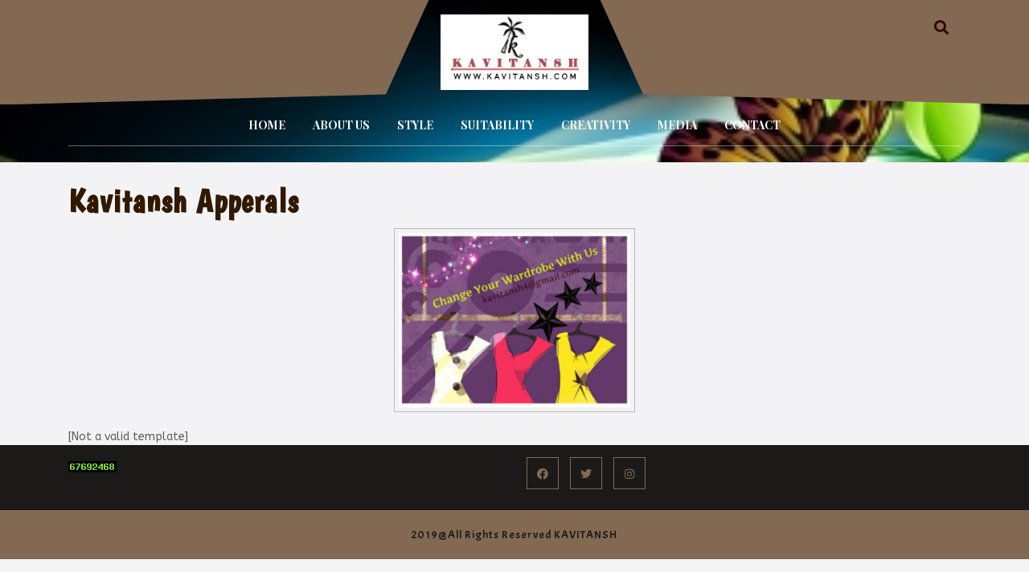

--- FILE ---
content_type: text/html; charset=UTF-8
request_url: http://www.kavitansh.com/kavitansh-apperals/
body_size: 7369
content:
<!DOCTYPE html>

<html lang="en-GB">

	<head>
	  	<meta charset="UTF-8">
	  	<meta name="viewport" content="width=device-width">
	  	<title>Kavitansh Apperals</title>
<link rel='dns-prefetch' href='//fonts.googleapis.com' />
<link rel='dns-prefetch' href='//s.w.org' />
<link rel="alternate" type="application/rss+xml" title=" &raquo; Feed" href="http://www.kavitansh.com/feed/" />
<link rel="alternate" type="application/rss+xml" title=" &raquo; Comments Feed" href="http://www.kavitansh.com/comments/feed/" />
		<script type="text/javascript">
			window._wpemojiSettings = {"baseUrl":"https:\/\/s.w.org\/images\/core\/emoji\/13.0.1\/72x72\/","ext":".png","svgUrl":"https:\/\/s.w.org\/images\/core\/emoji\/13.0.1\/svg\/","svgExt":".svg","source":{"concatemoji":"http:\/\/www.kavitansh.com\/wp-includes\/js\/wp-emoji-release.min.js?ver=5.6.16"}};
			!function(e,a,t){var n,r,o,i=a.createElement("canvas"),p=i.getContext&&i.getContext("2d");function s(e,t){var a=String.fromCharCode;p.clearRect(0,0,i.width,i.height),p.fillText(a.apply(this,e),0,0);e=i.toDataURL();return p.clearRect(0,0,i.width,i.height),p.fillText(a.apply(this,t),0,0),e===i.toDataURL()}function c(e){var t=a.createElement("script");t.src=e,t.defer=t.type="text/javascript",a.getElementsByTagName("head")[0].appendChild(t)}for(o=Array("flag","emoji"),t.supports={everything:!0,everythingExceptFlag:!0},r=0;r<o.length;r++)t.supports[o[r]]=function(e){if(!p||!p.fillText)return!1;switch(p.textBaseline="top",p.font="600 32px Arial",e){case"flag":return s([127987,65039,8205,9895,65039],[127987,65039,8203,9895,65039])?!1:!s([55356,56826,55356,56819],[55356,56826,8203,55356,56819])&&!s([55356,57332,56128,56423,56128,56418,56128,56421,56128,56430,56128,56423,56128,56447],[55356,57332,8203,56128,56423,8203,56128,56418,8203,56128,56421,8203,56128,56430,8203,56128,56423,8203,56128,56447]);case"emoji":return!s([55357,56424,8205,55356,57212],[55357,56424,8203,55356,57212])}return!1}(o[r]),t.supports.everything=t.supports.everything&&t.supports[o[r]],"flag"!==o[r]&&(t.supports.everythingExceptFlag=t.supports.everythingExceptFlag&&t.supports[o[r]]);t.supports.everythingExceptFlag=t.supports.everythingExceptFlag&&!t.supports.flag,t.DOMReady=!1,t.readyCallback=function(){t.DOMReady=!0},t.supports.everything||(n=function(){t.readyCallback()},a.addEventListener?(a.addEventListener("DOMContentLoaded",n,!1),e.addEventListener("load",n,!1)):(e.attachEvent("onload",n),a.attachEvent("onreadystatechange",function(){"complete"===a.readyState&&t.readyCallback()})),(n=t.source||{}).concatemoji?c(n.concatemoji):n.wpemoji&&n.twemoji&&(c(n.twemoji),c(n.wpemoji)))}(window,document,window._wpemojiSettings);
		</script>
		<style type="text/css">
img.wp-smiley,
img.emoji {
	display: inline !important;
	border: none !important;
	box-shadow: none !important;
	height: 1em !important;
	width: 1em !important;
	margin: 0 .07em !important;
	vertical-align: -0.1em !important;
	background: none !important;
	padding: 0 !important;
}
</style>
	<link rel='stylesheet' id='wp-block-library-css'  href='http://www.kavitansh.com/wp-includes/css/dist/block-library/style.min.css?ver=5.6.16' type='text/css' media='all' />
<link rel='stylesheet' id='wp-block-library-theme-css'  href='http://www.kavitansh.com/wp-includes/css/dist/block-library/theme.min.css?ver=5.6.16' type='text/css' media='all' />
<link rel='stylesheet' id='ngg_trigger_buttons-css'  href='http://www.kavitansh.com/wp-content/plugins/nextgen-gallery/static/GalleryDisplay/trigger_buttons.css?ver=3.57' type='text/css' media='all' />
<link rel='stylesheet' id='simplelightbox-0-css'  href='http://www.kavitansh.com/wp-content/plugins/nextgen-gallery/static/Lightbox/simplelightbox/simple-lightbox.css?ver=3.57' type='text/css' media='all' />
<link rel='stylesheet' id='fontawesome_v4_shim_style-css'  href='http://www.kavitansh.com/wp-content/plugins/nextgen-gallery/static/FontAwesome/css/v4-shims.min.css?ver=5.6.16' type='text/css' media='all' />
<link rel='stylesheet' id='fontawesome-css'  href='http://www.kavitansh.com/wp-content/plugins/nextgen-gallery/static/FontAwesome/css/all.min.css?ver=5.6.16' type='text/css' media='all' />
<link rel='stylesheet' id='nextgen_pagination_style-css'  href='http://www.kavitansh.com/wp-content/plugins/nextgen-gallery/static/GalleryDisplay/pagination_style.css?ver=3.57' type='text/css' media='all' />
<link rel='stylesheet' id='nextgen_basic_thumbnails_style-css'  href='http://www.kavitansh.com/wp-content/plugins/nextgen-gallery/static/Thumbnails/nextgen_basic_thumbnails.css?ver=3.57' type='text/css' media='all' />
<link rel='stylesheet' id='fashion-designer-font-css'  href='//fonts.googleapis.com/css?family=ZCOOL+XiaoWei%7CABeeZee%3A400%2C400i%7CPoppins%3A100%2C100i%2C200%2C200i%2C300%2C300i%2C400%2C400i%2C500%2C500i%2C600%2C600i%2C700%2C700i%2C800%2C800i%2C900%2C900i%7CHeebo%3A100%2C300%2C400%2C500%2C700%2C800%2C900%7CSaira%3A100%2C200%2C300%2C400%2C500%2C600%2C700%2C800%2C900%7CKrub%3A200%2C200i%2C300%2C300i%2C400%2C400i%2C500%2C500i%2C600%2C600i%2C700%2C700i%7CPT+Sans%3A300%2C400%2C600%2C700%2C800%2C900%7CRoboto%3A100%2C100i%2C300%2C300i%2C400%2C400i%2C500%2C500i%2C700%2C700i%2C900%2C900i%7CRoboto+Condensed%3A400%2C700%7COpen+Sans%3A300%2C300i%2C400%2C400i%2C600%2C600i%2C700%2C700i%2C800%2C800i%7CFira+Sans%3A100%2C100i%2C200%2C200i%2C300%2C300i%2C400%2C400i%2C500%2C500i%2C600%2C600i%2C700%2C700i%2C800%2C800i%2C900%2C900i%7COverpass%7CStaatliches%7CMontserrat%3A100%2C100i%2C200%2C200i%2C300%2C300i%2C400%2C400i%2C500%2C500i%2C600%2C600i%2C700%2C700i%2C800%2C800i%2C900%2C900i%7CPlayball%3A300%2C400%2C600%2C700%2C800%2C900%7CAlegreya%3A300%2C400%2C600%2C700%2C800%2C900%7CJulius+Sans+One%7CArsenal%7CSlabo%7CLato%7COverpass+Mono%7CSource+Sans+Pro%7CRaleway%7CMerriweather%7CDroid+Sans%7CRubik%7CLora%7CUbuntu%7CCabin%7CArimo%7CPlayfair+Display%3A400%2C400i%2C700%2C700i%2C900%2C900i%7CQuicksand%7CPadauk%7CMuli%7CInconsolata%7CBitter%7CPacifico%7CIndie+Flower%7CVT323%7CDosis%7CFrank+Ruhl+Libre%7CFjalla+One%7COxygen%3A300%2C400%2C700%7CArvo%7CNoto+Serif%7CLobster%7CCrimson+Text%7CYanone+Kaffeesatz%7CAnton%7CLibre+Baskerville%7CBree+Serif%7CGloria+Hallelujah%7CJosefin+Sans%7CAbril+Fatface%7CVarela+Round%7CVampiro+One%7CShadows+Into+Light%7CCuprum%7CRokkitt%7CVollkorn%3A400%2C400i%2C600%2C600i%2C700%2C700i%2C900%2C900i%7CFrancois+One%7COrbitron%7CPatua+One%7CAcme%7CSatisfy%7CJosefin+Slab%7CQuattrocento+Sans%7CArchitects+Daughter%7CRusso+One%7CMonda%7CRighteous%7CLobster+Two%7CHammersmith+One%7CCourgette%7CPermanent+Marker%7CCherry+Swash%7CCormorant+Garamond%7CPoiret+One%7CBenchNine%7CEconomica%7CHandlee%7CCardo%7CAlfa+Slab+One%7CAveria+Serif+Libre%7CCookie%7CChewy%7CGreat+Vibes%7CComing+Soon%7CPhilosopher%7CDays+One%7CKanit%7CShrikhand%7CTangerine%7CIM+Fell+English+SC%7CBoogaloo%7CBangers%7CFredoka+One%7CBad+Script%7CVolkhov%7CShadows+Into+Light+Two%7CMarck+Script%7CSacramento%7CUnica+One&#038;ver=5.6.16' type='text/css' media='all' />
<link rel='stylesheet' id='fashion-designer-block-style-css'  href='http://www.kavitansh.com/wp-content/themes/fashion-designer/assets/css/blocks.css?ver=5.6.16' type='text/css' media='all' />
<link rel='stylesheet' id='fashion-designer-block-patterns-style-frontend-css'  href='http://www.kavitansh.com/wp-content/themes/fashion-designer/inc/block-patterns/css/block-frontend.css?ver=5.6.16' type='text/css' media='all' />
<link rel='stylesheet' id='bootstrap-style-css'  href='http://www.kavitansh.com/wp-content/themes/fashion-designer/assets/css/bootstrap.css?ver=5.6.16' type='text/css' media='all' />
<link rel='stylesheet' id='fashion-designer-basic-style-css'  href='http://www.kavitansh.com/wp-content/themes/fashion-designer/style.css?ver=5.6.16' type='text/css' media='all' />
<style id='fashion-designer-basic-style-inline-css' type='text/css'>
.left-bg, .right-bg, #slider .more-btn a:hover, #slider .carousel-control-prev-icon:hover, #slider .carousel-control-next-icon:hover, #footer .tagcloud a:hover, #sidebar .custom-social-icons i, #sidebar .custom-social-icons i:hover, .scrollup, #footer-2, input[type="submit"], .more-btn a, #sidebar h3, .pagination .current, .pagination a:hover, #sidebar .tagcloud a:hover, #comments input[type="submit"], nav.woocommerce-MyAccount-navigation ul li, .woocommerce #respond input#submit, .woocommerce a.button, .woocommerce button.button, .woocommerce input.button, .woocommerce #respond input#submit.alt, .woocommerce a.button.alt, .woocommerce button.button.alt, .woocommerce input.button.alt, .scrollup i, .toggle-nav i, #comments a.comment-reply-link, #sidebar .widget_price_filter .ui-slider .ui-slider-range, #sidebar .widget_price_filter .ui-slider .ui-slider-handle, #sidebar .woocommerce-product-search button, #footer .widget_price_filter .ui-slider .ui-slider-range, #footer .widget_price_filter .ui-slider .ui-slider-handle, #footer .woocommerce-product-search button, #footer a.custom_read_more, #sidebar a.custom_read_more, #footer .custom-social-icons i:hover, .nav-previous a:hover, .nav-next a:hover, .woocommerce nav.woocommerce-pagination ul li a:hover, .woocommerce nav.woocommerce-pagination ul li span.current, .wp-block-button__link{background-color: #836952;}#footer li a:hover, .post-main-box:hover h3, .post-navigation a:hover .post-title, .post-navigation a:focus .post-title, .entry-content a, .post-main-box:hover h3 a, .main-navigation a:hover, .main-navigation ul.sub-menu a:hover, .entry-content a, .sidebar .textwidget p a, .textwidget p a, #comments p a, .slider .inner_carousel p a, #footer .textwidget p a, .post-main-box:hover h2 a, #footer .custom-social-icons i{color: #836952;}#slider .more-btn a:hover, #slider .carousel-control-prev-icon:hover, #slider .carousel-control-next-icon:hover, #footer .tagcloud a:hover, #sidebar .tagcloud a:hover, #footer .custom-social-icons i, #footer .custom-social-icons i:hover{border-color: #836952;}.main-navigation ul ul{border-top-color: #836952;}.main-navigation ul ul, .header-fixed{border-bottom-color: #836952;}a, .icon-ctr i, .info-ctr i, .info-ctr p, .search-box i, #slider .carousel-control-prev-icon:hover, #slider .carousel-control-next-icon:hover, #sidebar ul li a:hover, #footer .woocommerce-product-search button, #sidebar .woocommerce-product-search button, #sidebar h3, .woocommerce #respond input#submit, .woocommerce a.button, .woocommerce button.button, .woocommerce input.button, .woocommerce #respond input#submit.alt, .woocommerce a.button.alt, .woocommerce button.button.alt, .woocommerce input.button.alt, #sidebar input[type="submit"], .more-btn a, #comments input[type="submit"], #footer a.custom_read_more, #sidebar a.custom_read_more{color: #330300;}.wp-block-button__link{color: #330300!important;}#footer a.custom_read_more:hover{background-color: #330300;}body{max-width: 100%;}#slider img{opacity:0.9}#slider .carousel-caption, #slider .inner_carousel, #slider .inner_carousel h1, #slider .inner_carousel p, #slider .more-btn{text-align:center; left:20%; right:20%;}.post-main-box{}@media screen and (max-width:575px) {.header-fixed{display:none;} }@media screen and (max-width:575px) {#slider{display:none;} }@media screen and (max-width:575px) {.post-info{display:block;} }@media screen and (max-width:575px) {#sidebar{display:block;} }@media screen and (max-width:575px) {.scrollup i{display:block;} }

        .home-page-header{
			background-image:url('http://www.kavitansh.com/wp-content/uploads/2019/01/cropped-1839684-bigthumbnail-1-4.jpg');
			background-position: center top;
		}
</style>
<link rel='stylesheet' id='font-awesome-css'  href='http://www.kavitansh.com/wp-content/plugins/elementor/assets/lib/font-awesome/css/font-awesome.min.css?ver=4.7.0' type='text/css' media='all' />
<link rel='stylesheet' id='dashicons-css'  href='http://www.kavitansh.com/wp-includes/css/dashicons.min.css?ver=5.6.16' type='text/css' media='all' />
<script type='text/javascript' src='http://www.kavitansh.com/wp-includes/js/jquery/jquery.min.js?ver=3.5.1' id='jquery-core-js'></script>
<script type='text/javascript' src='http://www.kavitansh.com/wp-includes/js/jquery/jquery-migrate.min.js?ver=3.3.2' id='jquery-migrate-js'></script>
<script type='text/javascript' id='photocrati_ajax-js-extra'>
/* <![CDATA[ */
var photocrati_ajax = {"url":"http:\/\/www.kavitansh.com\/index.php?photocrati_ajax=1","rest_url":"http:\/\/www.kavitansh.com\/wp-json\/","wp_home_url":"http:\/\/www.kavitansh.com","wp_site_url":"http:\/\/www.kavitansh.com","wp_root_url":"http:\/\/www.kavitansh.com","wp_plugins_url":"http:\/\/www.kavitansh.com\/wp-content\/plugins","wp_content_url":"http:\/\/www.kavitansh.com\/wp-content","wp_includes_url":"http:\/\/www.kavitansh.com\/wp-includes\/","ngg_param_slug":"nggallery"};
/* ]]> */
</script>
<script type='text/javascript' src='http://www.kavitansh.com/wp-content/plugins/nextgen-gallery/static/Legacy/ajax.min.js?ver=3.57' id='photocrati_ajax-js'></script>
<script type='text/javascript' src='http://www.kavitansh.com/wp-content/plugins/nextgen-gallery/static/FontAwesome/js/v4-shims.min.js?ver=5.3.1' id='fontawesome_v4_shim-js'></script>
<script type='text/javascript' defer crossorigin="anonymous" data-auto-replace-svg="false" data-keep-original-source="false" data-search-pseudo-elements src='http://www.kavitansh.com/wp-content/plugins/nextgen-gallery/static/FontAwesome/js/all.min.js?ver=5.3.1' id='fontawesome-js'></script>
<script type='text/javascript' src='http://www.kavitansh.com/wp-content/plugins/nextgen-gallery/static/Thumbnails/nextgen_basic_thumbnails.js?ver=3.57' id='nextgen_basic_thumbnails_script-js'></script>
<script type='text/javascript' src='http://www.kavitansh.com/wp-content/themes/fashion-designer/assets/js/custom.js?ver=5.6.16' id='fashion-designer-custom-scripts-jquery-js'></script>
<link rel="https://api.w.org/" href="http://www.kavitansh.com/wp-json/" /><link rel="alternate" type="application/json" href="http://www.kavitansh.com/wp-json/wp/v2/pages/1145" /><link rel="EditURI" type="application/rsd+xml" title="RSD" href="http://www.kavitansh.com/xmlrpc.php?rsd" />
<link rel="wlwmanifest" type="application/wlwmanifest+xml" href="http://www.kavitansh.com/wp-includes/wlwmanifest.xml" /> 
<meta name="generator" content="WordPress 5.6.16" />
<link rel="canonical" href="http://www.kavitansh.com/kavitansh-apperals/" />
<link rel='shortlink' href='http://www.kavitansh.com/?p=1145' />
<link rel="alternate" type="application/json+oembed" href="http://www.kavitansh.com/wp-json/oembed/1.0/embed?url=http%3A%2F%2Fwww.kavitansh.com%2Fkavitansh-apperals%2F" />
<link rel="alternate" type="text/xml+oembed" href="http://www.kavitansh.com/wp-json/oembed/1.0/embed?url=http%3A%2F%2Fwww.kavitansh.com%2Fkavitansh-apperals%2F&#038;format=xml" />

<style type="text/css" id="ctypo-css">body.ctypo p { font-family: Acme; }body.ctypo h1 { color: #301900;font-family: Boogaloo; }body.ctypo h2 { color: #007784; }body.ctypo h3 { color: #68b538; }body.ctypo h4 { color: #b5b5b5; }body.ctypo h5 { color: #c4c4c4;font-family: Shadows Into Light; }</style>
<link rel="icon" href="http://www.kavitansh.com/wp-content/uploads/2018/04/cropped-logo-kavitansh-1-32x32.jpg" sizes="32x32" />
<link rel="icon" href="http://www.kavitansh.com/wp-content/uploads/2018/04/cropped-logo-kavitansh-1-192x192.jpg" sizes="192x192" />
<link rel="apple-touch-icon" href="http://www.kavitansh.com/wp-content/uploads/2018/04/cropped-logo-kavitansh-1-180x180.jpg" />
<meta name="msapplication-TileImage" content="http://www.kavitansh.com/wp-content/uploads/2018/04/cropped-logo-kavitansh-1-270x270.jpg" />
		<style type="text/css" id="wp-custom-css">
			.copyright a {
	display: none;
}		</style>
			</head>

	<body class="page-template-default page page-id-1145 wp-custom-logo elementor-default elementor-kit-1883 ctypo">
	
		<header role="banner">
			<a class="screen-reader-text skip-link" href="#maincontent">Skip to content</a>
			<div class="home-page-header">
				

<div class="top-bar">
	<div class="container-fluid">
		<div class="row">
			<div class="col-lg-5 col-md-5 left-bg">
				<div class="row">
					<div class="offset-lg-1 col-lg-2 col-md-3 icon-ctr">
										    </div>
				    <div class="col-lg-9 col-md-9">
				    	<div class="row info-ctr">
				    						    	</div>
				    </div>
		      	</div>
		    </div>
		    <div class="col-lg-2 col-md-2">
		      	<div class="logo">
			        		              	<div class="site-logo"><a href="http://www.kavitansh.com/" class="custom-logo-link" rel="home"><img width="229" height="118" src="http://www.kavitansh.com/wp-content/uploads/2020/09/kavitansh-logo.jpg" class="custom-logo" alt="" /></a></div>
		            		            		              		              		      	</div>
		    </div>
		    <div class="col-lg-5 col-md-5 right-bg">
		    	<div class="row">
		    		<div class="offset-lg-2 col-lg-7 col-md-9">
		    			<div class="row info-ctr">
		    						    			</div>
		    		</div>
		    				    		<div class="col-lg-3 col-md-3">
		    			<div class="search-box">
		    				<button type="button" data-toggle="modal" data-target="#myModal"><i class="fas fa-search"></i></button>
		  				</div>
		  			</div>
		  					    	</div>
		    </div>
		</div>
		<div class="modal fade" id="myModal" tabindex="-1" role="dialog" aria-labelledby="myModalLabel">
		    <div class="modal-dialog" role="document">
		      <div class="modal-body">
		        <div class="serach_inner">
		          
<form role="search" method="get" class="search-form" action="http://www.kavitansh.com/">
	<label>
		<span class="screen-reader-text">Search for:</span>
		<input type="search" class="search-field" placeholder="Search" value="" name="s">
	</label>
	<input type="submit" class="search-submit" value="Search">
</form>		        </div>
		      </div>
		      <button type="button" class="close" data-dismiss="modal" aria-label="Close"><span aria-hidden="true">&times;</span></button>
		    </div>
		</div>
	</div>
</div>				<div id="header">
	<div class="header-menu  header-sticky"">
		<div class="container">
			<div class="menubar">
									<div class="toggle-nav mobile-menu">
					    <button role="tab" onclick="fashion_designer_menu_open_nav()" class="responsivetoggle"><i class="fas fa-bars"></i><span class="screen-reader-text">Open Button</span></button>
					</div> 
								<div id="mySidenav" class="nav sidenav">
		         	<nav id="site-navigation" class="main-navigation" role="navigation" aria-label="Top Menu">
			            <div class="main-menu clearfix"><ul id="menu-main-menu" class="clearfix mobile_nav"><li id="menu-item-683" class="menu-item menu-item-type-post_type menu-item-object-page menu-item-home menu-item-683"><a href="http://www.kavitansh.com/">HOME</a></li>
<li id="menu-item-682" class="menu-item menu-item-type-post_type menu-item-object-page menu-item-682"><a href="http://www.kavitansh.com/about-us/">ABOUT US</a></li>
<li id="menu-item-681" class="menu-item menu-item-type-post_type menu-item-object-page menu-item-681"><a href="http://www.kavitansh.com/style/">STYLE</a></li>
<li id="menu-item-725" class="menu-item menu-item-type-post_type menu-item-object-page menu-item-725"><a href="http://www.kavitansh.com/suitability/">SUITABILITY</a></li>
<li id="menu-item-724" class="menu-item menu-item-type-post_type menu-item-object-page menu-item-724"><a href="http://www.kavitansh.com/creativity/">CREATIVITY</a></li>
<li id="menu-item-723" class="menu-item menu-item-type-post_type menu-item-object-page menu-item-723"><a href="http://www.kavitansh.com/media/">MEDIA</a></li>
<li id="menu-item-679" class="menu-item menu-item-type-post_type menu-item-object-page menu-item-679"><a href="http://www.kavitansh.com/contact-us/">CONTACT</a></li>
</ul></div>			            <a href="javascript:void(0)" class="closebtn mobile-menu" onclick="fashion_designer_menu_close_nav()"><i class="fas fa-times"></i><span class="screen-reader-text">Close Button</span></a>
			        </nav>
	        	</div>
			</div>
		</div>
	</div>
</div>			</div>
		</header>

		

<main id="maincontent" role="main" class="middle-align"> 
    <div class="container">
                        
<div id="content-vw">
    <h1>Kavitansh Apperals</h1>
  <div class="entry-content"><p><img loading="lazy" class="size-medium wp-image-1396 aligncenter" src="http://www.kavitansh.com/wp-content/uploads/2019/07/con9ab-300x226.jpg" alt="" width="300" height="226" srcset="http://www.kavitansh.com/wp-content/uploads/2019/07/con9ab-300x226.jpg 300w, http://www.kavitansh.com/wp-content/uploads/2019/07/con9ab-600x452.jpg 600w, http://www.kavitansh.com/wp-content/uploads/2019/07/con9ab.jpg 720w" sizes="(max-width: 300px) 100vw, 300px" /></p>
[Not a valid template]
</div>
    <div class="clearfix"></div>
</div>            </div>
</main>


    <footer role="contentinfo">
        <aside id="footer" class="copyright-wrapper" role="complementary" aria-label="Footer">
            <div class="container">
                                <div class="row">
                    <div class="col-md-6 col-sm-6 col-xs-12 footer-block">
                      <aside id="custom_html-7" class="widget_text widget widget_custom_html"><div class="textwidget custom-html-widget">
<!-- Default Statcounter code for Kavitansh.com
http://www.kavitansh.com/ -->
<script type="text/javascript">
var sc_project=12037277; 
var sc_invisible=0; 
var sc_security="eedd13b4"; 
var scJsHost = "https://";
document.write("<sc"+"ript type='text/javascript' src='" +
scJsHost+
"statcounter.com/counter/counter.js'></"+"script>");
</script>
<noscript><div class="statcounter"><a title="Web Analytics" href="https://statcounter.com/" target="_blank" rel="noopener"><img
class="statcounter"
src="https://c.statcounter.com/12037277/0/eedd13b4/0/"
alt="Web Analytics"></a></div></noscript>
<!-- End of Statcounter Code --></div></aside><aside id="custom_html-11" class="widget_text widget widget_custom_html"><div class="textwidget custom-html-widget"><script type="text/javascript">

</script></div></aside>                    </div>
                    <div class="col-md-6 col-sm-6 col-xs-12 footer-block">
                        		<div class="widget">
			<div class="custom-social-icons">	        <a class="custom_facebook fff" href="https://www.facebook.com/kavitansh.embroidery.5/"><i class="fab fa-facebook-f"></i><span class="screen-reader-text">Facebook</span></a>	        <a class="custom_twitter" href="https://twitter.com/KavitanshE"><i class="fab fa-twitter"></i><span class="screen-reader-text">Twitter</span></a>	        	        	        	        <a class="custom_instagram" href="https://www.instagram.com/madgee_choco/"><i class="fab fa-instagram"></i><span class="screen-reader-text">Instagram</span></a>	        	        </div>		</div>
		                    </div>
                    <div class="footer_hide col-xs-12 col-xs-12 footer-block">
                                            </div>
                    <div class="footer_hide col-xs-12 footer-block">
                                            </div>
                </div>
            </div>
        </aside>

        <div id="footer-2">
          	<div class="copyright container">
                <p><a href=https://www.vwthemes.com/themes/free-fashion-wordpress-theme/ target='_blank'>Fashion WordPress Theme</a> 2019@All Rights Reserved KAVITANSH</p>
                                                                <a href="#" class="scrollup"><i class="fas fa-long-arrow-alt-up"></i><span class="screen-reader-text">Scroll Up</span></a>
                                               	</div>
          	<div class="clear"></div>
        </div>
    <footer>

        <script type='text/javascript' id='ngg_common-js-extra'>
/* <![CDATA[ */

var galleries = {};
galleries.gallery_308b86b5369e584294466f668187ca4c = {"__defaults_set":null,"ID":"308b86b5369e584294466f668187ca4c","album_ids":[],"container_ids":["3"],"display":null,"display_settings":{"display_view":"default-view.php","images_per_page":"24","number_of_columns":"4","thumbnail_width":"340","thumbnail_height":"360","show_all_in_lightbox":0,"ajax_pagination":"0","use_imagebrowser_effect":0,"template":"\/home\/imbar15og45g\/public_html\/wp-content\/plugins\/nextgen-gallery\/products\/photocrati_nextgen\/modules\/ngglegacy\/view\/gallery-caption.php","display_no_images_error":1,"disable_pagination":0,"show_slideshow_link":0,"slideshow_link_text":"View Slideshow","override_thumbnail_settings":"1","thumbnail_quality":"100","thumbnail_crop":"0","thumbnail_watermark":0,"ngg_triggers_display":"never","use_lightbox_effect":true,"_errors":[]},"display_type":"photocrati-nextgen_basic_thumbnails","effect_code":null,"entity_ids":[],"excluded_container_ids":[],"exclusions":[],"gallery_ids":[],"id":"308b86b5369e584294466f668187ca4c","ids":null,"image_ids":[],"images_list_count":null,"inner_content":null,"is_album_gallery":null,"maximum_entity_count":500,"order_by":"sortorder","order_direction":"ASC","returns":"included","skip_excluding_globally_excluded_images":null,"slug":null,"sortorder":[],"source":"galleries","src":null,"tag_ids":[],"tagcloud":false,"transient_id":null};
galleries.gallery_308b86b5369e584294466f668187ca4c.wordpress_page_root = "http:\/\/www.kavitansh.com\/kavitansh-apperals\/";
var nextgen_lightbox_settings = {"static_path":"http:\/\/www.kavitansh.com\/wp-content\/plugins\/nextgen-gallery\/static\/Lightbox\/{placeholder}","context":"nextgen_images"};
/* ]]> */
</script>
<script type='text/javascript' src='http://www.kavitansh.com/wp-content/plugins/nextgen-gallery/static/GalleryDisplay/common.js?ver=3.57' id='ngg_common-js'></script>
<script type='text/javascript' id='ngg_common-js-after'>
            var nggLastTimeoutVal = 1000;

            var nggRetryFailedImage = function(img) {
                setTimeout(function(){
                    img.src = img.src;
                }, nggLastTimeoutVal);

                nggLastTimeoutVal += 500;
            }
</script>
<script type='text/javascript' src='http://www.kavitansh.com/wp-content/plugins/nextgen-gallery/static/Lightbox/lightbox_context.js?ver=3.57' id='ngg_lightbox_context-js'></script>
<script type='text/javascript' src='http://www.kavitansh.com/wp-content/plugins/nextgen-gallery/static/Lightbox/simplelightbox/simple-lightbox.js?ver=3.57' id='simplelightbox-0-js'></script>
<script type='text/javascript' src='http://www.kavitansh.com/wp-content/plugins/nextgen-gallery/static/Lightbox/simplelightbox/nextgen_simple_lightbox_init.js?ver=3.57' id='simplelightbox-1-js'></script>
<script type='text/javascript' src='http://www.kavitansh.com/wp-content/themes/fashion-designer/assets/js/bootstrap.js?ver=5.6.16' id='bootstrap-js-js'></script>
<script type='text/javascript' src='http://www.kavitansh.com/wp-content/themes/fashion-designer/assets/js/jquery.superfish.js?ver=5.6.16' id='jquery-superfish-js'></script>
<script type='text/javascript' src='http://www.kavitansh.com/wp-includes/js/wp-embed.min.js?ver=5.6.16' id='wp-embed-js'></script>

    </body>
</html>

--- FILE ---
content_type: text/css
request_url: http://www.kavitansh.com/wp-content/themes/fashion-designer/assets/css/blocks.css?ver=5.6.16
body_size: 2161
content:
/*
Theme Name: Fashion Designer
Description: Used to style Gutenberg Blocks.
*/

[class^="wp-block-"]:not(.wp-block-gallery) figcaption {
  font-style: italic;
  margin-bottom: 1.5em;
  text-align: left;
    color: rgba(255, 255, 255, 0.70);
}

.rtl [class^="wp-block-"]:not(.wp-block-gallery) figcaption {
  text-align: right;
}

/*--------------------------------------------------------------
2.0 Blocks - Common Blocks
--------------------------------------------------------------*/

/* Paragraph */

p.has-drop-cap:not(:focus)::first-letter {
  font-size: 5em;
  margin-top: 0.075em;
}

/* Image */

.wp-block-image {
  margin-bottom: 1.5em;
}

.wp-block-image figure {
  margin-bottom: 0;
  margin-top: 0;
}

.wp-block-image figure.alignleft {
  margin-right: 1.5em;
}

.wp-block-image figure.alignright {
  margin-left: 1.5em;
}

/* Gallery */

.wp-block-gallery {
  margin-bottom: 1.5em;
}

.wp-block-gallery figcaption {
  font-style: italic;
}

.wp-block-gallery.aligncenter {
  display: flex;
  margin: 0 -8px;
}

/* Quote */

.wp-block-quote.alignleft p:last-of-type,
.wp-block-quote.alignright p:last-of-type {
  margin-bottom: 0;
}

.wp-block-quote cite {
  color: inherit;
  font-size: inherit;
}

.wp-block-quote,
.wp-block-quote:not(.is-large):not(.is-style-large),
.wp-block-pullquote {
  border-left: 4px solid rgba(0, 0, 0, 0.3);
  padding: 1em;
  background-color: #ebebeb;
}

.wp-block-quote.is-large {
  padding: 1em 2em;
  border: none;
}

.wp-block-quote.is-large > p:before, 
.wp-block-quote.is-large > p:after {
  content: "''";
  font-size: 30px;
  display: inline-block;
  vertical-align: middle;
  margin: 0 10px;
}

/* Audio */

.wp-block-audio audio {
  display: block;
  width: 100%;
}

/* Cover */

.wp-block-cover-image.alignright,
.wp-block-cover.alignright,
.wp-block-cover-image.alignleft,
.wp-block-cover.alignleft,
.wp-block-cover-image.aligncenter,
.wp-block-cover.aligncenter {
  display: flex;
}

.no-sidebar .wp-block-embed.is-type-video.alignfull iframe {    
    width: 100vw !important;
    max-width : 100vw;
    margin-left  : calc( -100vw / 2 + 100% / 2 ) !important;
    margin-right : calc( -100vw / 2 + 100% / 2 ) !important;
}

.no-sidebar .wp-block-image.alignfull figcaption,
.no-sidebar .wp-block-audio.alignfull figcaption {
    text-align: center;
    max-width: 1200px;
    width: 90%;
    padding: 0 15px;
    margin: 5px auto 0;
}

.no-sidebar .wp-block-table.alignfull {
    display: table;
}


/* File */

.wp-block-file .wp-block-file__button {
  background-color: #222;
  -webkit-border-radius: 2px;
  border-radius: 2px;
  -webkit-box-shadow: none;
  box-shadow: none;
  color: #fff;
  display: inline-block;
  font-size: 14px;
  font-size: 0.875rem;
  font-weight: 800;
  margin-top: 2em;
  padding: 0.7em 2em;
  -webkit-transition: background-color 0.2s ease-in-out;
  transition: background-color 0.2s ease-in-out;
  white-space: nowrap;
}

.wp-block-file .wp-block-file__button:hover,
.wp-block-file .wp-block-file__button:focus {
  background-color: #767676;
  -webkit-box-shadow: none;
  box-shadow: none;
}

/* Separator */

.wp-block-separator {
  border-color: #eee;
  border: 0;
}
/*--------------------------------------------------------------
3.0 Blocks - Formatting
--------------------------------------------------------------*/

/* Code */

.wp-block-code {
  background: transparent;
  border: 0;
  padding: 0;
}

/* Pullquote */

.wp-block-pullquote {
  border: 0;
  border-top: 4px solid #aaa;
  border-bottom: 4px solid #aaa;
    padding: 1em;
}

.wp-block-pullquote__citation,
.wp-block-pullquote cite {
  font-size: inherit;
  text-transform: none;
    color: rgba(255, 255, 255, 0.70);
}

/* Table */

.wp-block-table thead th {
  border-bottom: 2px solid #bbb;
  padding-bottom: 0.5em;
}

.wp-block-table tr {
  border-bottom: 1px solid #eee;
}

.wp-block-table th,
.wp-block-table td {
    border-color: #ccc;
    padding: 15px 25px;
}

.rtl .wp-block-table th,
.rtl .wp-block-table td {
  text-align: right;
}

/*--------------------------------------------------------------
4.0 Blocks - Layout Elements
--------------------------------------------------------------*/

/* Buttons */

.wp-block-button__link {
  padding: 14px 20px;
  font-size: 12px;
  font-weight: 700;
  color: #42300c !important;
  background: #d1b266;
  letter-spacing: 1px;
  text-decoration: none;
  text-transform: uppercase;
  border-radius: 0px;
}

.wp-block-button .wp-block-button__link:hover,
.wp-block-button .wp-block-button__link:focus {
  background-color: #1b1a18;
  color: #fff !important;
  -webkit-box-shadow: none;
  box-shadow: none;
}
.wp-block-buttons .wp-block-button {
    display: inline-block;
    margin:0 0 15px;
}
/* Separator */

.wp-block-separator:not(.is-style-wide):not(.is-style-dots) {
  max-width: 100px;
}

/* Media & Text */

.wp-block-media-text {
  margin-bottom: 1.5em;
}

.wp-block-media-text *:last-child {
  margin-bottom: 0;
}

/*--------------------------------------------------------------
5.0 Blocks - Widgets
--------------------------------------------------------------*/

/* Archives, Categories & Latest Posts */

.wp-block-archives.aligncenter,
.wp-block-categories.aligncenter,
.wp-block-latest-posts.aligncenter,
.wp-block-categories.aligncenter ul {
  list-style-position: inside;
  text-align: center;
}

/* Comments */

.wp-block-latest-comments article {
  margin-bottom: 4em;
}

.blog:not(.has-sidebar) #primary .wp-block-latest-comments article,
.archive:not(.page-one-column):not(.has-sidebar) #primary .wp-block-latest-comments article,
.search:not(.has-sidebar) #primary .wp-block-latest-comments article {
  float: none;
  width: 100%;
}

.wp-block-latest-comments .avatar,
.wp-block-latest-comments__comment-avatar {
  border-radius: 0;
}

.wp-block-latest-comments a {
  -webkit-box-shadow: inset 0 -1px 0 rgba(255, 255, 255, 1);
  box-shadow: inset 0 -1px 0 rgba(255, 255, 255, 1);

}

.wp-block-latest-comments__comment-meta {
  font-size: 16px;
  font-size: 1rem;
  margin-bottom: 0.4em;
}

.wp-block-latest-comments__comment-author,
.wp-block-latest-comments__comment-link {
  font-weight: 700;
  text-decoration: none;
}

.wp-block-latest-comments__comment-date {
  color: #767676;
  font-size: 10px;
  font-size: 0.625rem;
  font-weight: 800;
  letter-spacing: 0.1818em;
  margin-top: 0.4em;
  text-transform: uppercase;
}

.editor-block-list__block .wp-block-latest-comments__comment-excerpt p {
  font-size: 14px;
  font-size: 0.875rem;
}


/*--------------------------------------------------------------
5.0 Blocks - Color Settings
--------------------------------------------------------------*/

/* Background Color */

.has-tan-background-color {
    background-color: #E6DBAD;
}

.has-yellow-background-color {
    background-color: #FDE64B;
}

.has-orange-background-color {
    background-color: #ED7014;
}

.has-red-background-color {
    background-color: #D0312D;
}

.has-pink-background-color {
    background-color: #b565a7;
}

.has-purple-background-color {
    background-color: #A32CC4;
}

.has-blue-background-color {
    background-color: #3A43BA;
}

.has-green-background-color {
    background-color: #3BB143;
}

.has-brown-background-color {
    background-color: #231709;
}

.has-grey-background-color {
    background-color: #6C626D;
}

.has-black-background-color {
    background-color: #000000;
}

/* Text Color */

.has-tan-color {
    color: #E6DBAD;
}

.has-yellow-color {
    color: #FDE64B;
}

.has-orange-color {
    color: #ED7014;
}

.has-red-color {
    color: #D0312D;
}

.has-pink-color {
    color: #b565a7;
}

.has-purple-color {
    color: #A32CC4;
}

.has-blue-color {
    color: #3A43BA;
}

.has-green-color {
    color: #3BB143;
}

.has-brown-color {
    color: #231709;
}

.has-grey-color {
    color: #6C626D;
}

.has-black-color {
    color: #000000;
}

/*--------------------------------------------------------------
6.0 Blocks - Text Settings
--------------------------------------------------------------*/
.has-larger-font-size {
  font-size: 36px;
}
.has-huge-font-size {
  font-size: 48px;
}
.has-larger-font-size,
.has-huge-font-size {
    line-height: 1.5;
}

@media screen and (max-width: 992px) {
  .has-larger-font-size {
      font-size: 30px;
  }
  .has-huge-font-size {
      font-size: 38px;
  }
}
@media screen and (max-width: 767px) {
  .has-larger-font-size {
      font-size: 24px;
  }
  .has-huge-font-size {
      font-size: 28px;
  }
}
@media screen and (max-width: 567px) {
  .has-larger-font-size,
  .has-huge-font-size {
      font-size: 16px;
        line-height: 28px;
  }
}

.wp-block {
    max-width: 710px;
}
.editor-block-list__layout {
    max-width: 776px;
    margin-left: auto;
    margin-right: auto;
}



/* alignment */
.alignright {
  float: right;
}

.alignleft {
  float: left;
}

.aligncenter {
  text-align: center;
}

.wp-block-latest-comments {
  margin: 0;
  padding: 0;
}

--- FILE ---
content_type: text/css
request_url: http://www.kavitansh.com/wp-content/themes/fashion-designer/inc/block-patterns/css/block-frontend.css?ver=5.6.16
body_size: 650
content:
.main-banner-section, .category-section{
  width: auto;
  height: auto;
}
/*Banner section*/
.main-banner-section .wp-block-buttons.aligncenter, .category-section figure{
  border: none !important;
}
.main-banner-section h3{
  font-family: 'ABeeZee', sans-serif !important;
  font-weight: 400;
}
.main-banner-section a.wp-block-button__link{
  border: solid 2px #fff !important;
  background: transparent !important;
  color: #fff !important;
}
.main-banner-section a.wp-block-button__link:hover{
  border: solid 2px #d1b266 !important;
  background: #d1b266 !important;
}
/*Fashion Category section*/
.category-section {
  position: relative;
  margin-top: -5em;
  z-index: 999;
  padding: 25px;
}
.category-section .category-outer-box{
  position: relative;
  /*overflow: hidden;*/
  margin-bottom: 15px;
}
.category-section .inner-cat-box{
  position: absolute;
  bottom: 0;
  width: 100%;
  padding: 10px 20px;
  background-image: linear-gradient( transparent, rgb(000, 000, 000, 0.9));
  left: 0;
  z-index: 1;
}
.category-section figure{
  margin: 0;
  padding: 0;
}
.category-section .wp-block-button{
  margin: 0 !important;
}
.category-section a.wp-block-button__link{
  background: none !important;
  padding: 0 20px !important;
}
.category-section a.wp-block-button__link:after{
  content: "\f30b";
  font-family: 'Font Awesome 5 Free';
  font-weight: 900;
  color: #fff;
  font-size: 30px;
}
@media screen and (min-width: 768px) and (max-width: 992px){
  .main-banner-section .wp-block-column.is-vertically-aligned-center{
    flex-basis: 100% !important;
    margin-left: 0;
  }
}
@media screen and (max-width:1024px) {
  .category-section .inner-cat-box .cat-title{
    flex-basis: 80% !important;
  }
  .category-section .inner-cat-box .cat-btn{
    flex-basis: 20% !important;
    margin-left: 0;
  }
}

--- FILE ---
content_type: text/css
request_url: http://www.kavitansh.com/wp-content/themes/fashion-designer/style.css?ver=5.6.16
body_size: 10233
content:
/*
Theme Name: Fashion Designer
Theme URI: https://www.vwthemes.com/themes/free-fashion-wordpress-theme/
Author: VW Themes
Author URI: https://www.vwthemes.com/
Description: Fashion designer is a theme of premium category solely crafted for the fashion designers or fashion stylists or people who are associated with the business related to fashion or associated areas like Fashion Stylist, cosmetics boutique, hairstylist, hairdresser, fashion enthusiasts, Expert fashion tips, Fashion Street Style such as streetwear, menswear, fashion street trends, fashion event, Furniture stores, clothing brands, models, fashion projects, introducing your models, showcasing fashion brands Fashion & Apparel stores, Artists or Painters store, fashion product, Fashion Shop, fashion store, accessories, model agency. It is a multipurpose, minimal and elegant theme making it a preferable one for the make-up artists, online selling virtual products, online cloth selling, online jewelery shopping , beauty salon operators well as personal designers. Being sophisticated, retina ready and user-friendly and accompanied with testimonial section, personalization options and faster page load time plus Bootstrap and CTA, this WordPress theme of premium level is good for the cosmetic boutique business and for the makeup salon as well as hair stylists. Fashion Designer WordPress theme is social media and SEO friendly and apart from that, the theme is accompanied with optimised codes, footer widgets, clean codes and has the faster page load time. Fashion designer is also good for nail salon, visage salon, makeup studio, beauty blog, glamour and others. Since it is mobile friendly, responsive as well as translation ready with multiple languages like AR_ARABIC, DE_GERMAN, ES_SPANISH, FR_FRENCH, IT_ITALIAN, RU_RUSSIAN, ZH_CHINESE, TR_TURKISH, this wp theme can also be used to create blogs related to fashion, beauty, lifestyle, make up, gossip or food or journal blog and there is no requirement to write a single line of code. Fashion designer has the potential to create an exotic feminine fashion blog and is also a preferable one for bloggers, newspapers, writers or journalists. Demo: https://www.vwthemes.net/vw-fashion-designer-pro/
Tested up to: 5.6
Requires PHP: 7.2.14
Version: 0.4.7
License: GPLv3.0 or later
License URI: http://www.gnu.org/licenses/gpl-v3.0.html
Text Domain: fashion-designer
Tags: left-sidebar, right-sidebar, one-column, two-columns, three-columns, four-columns, grid-layout, wide-blocks, block-styles, flexible-header, block-patterns, custom-colors, custom-background, custom-logo, custom-menu, custom-header, editor-style, featured-images, footer-widgets, sticky-post, full-width-template, theme-options, post-formats, translation-ready, threaded-comments, rtl-language-support, blog, portfolio, e-commerce

Fashion Designer WordPress Theme has been created by VW Themes(vwthemes.com), 2019.
Fashion Designer WordPress Theme is released under the terms of GNU GPL
*/

/* Basic Style */

*{
  margin:0;
  padding:0;
  outline:none;
}
html{
  overflow-x: hidden;
}
body{
  margin:0; 
  padding:0; 
  -ms-word-wrap:break-word;
  word-wrap:break-word;
  position:relative;
  background: #f3f3f5;
  font-size: 14px; 
  color: #5e5e5e;
  font-family: 'ABeeZee', sans-serif;
  overflow-x: hidden;
}
img{
  margin:0;
  padding:0;
  border:none; 
  max-width:100%; 
  height:auto;
}
section img{
  max-width:100%;
}
h1,h2,h3,h4,h5,h6{
  font-family: 'Playfair Display', serif;
  margin: 0;
  padding: 10px 0;
  color: #1b1a18;
  font-weight: bold;
  letter-spacing: 1px;
}
p{ 
  margin:0 0 15px; 
  padding:0;
  letter-spacing: 1px;
}
a{ 
  text-decoration:none; 
  color: #42300c;
}
a:hover{ 
  text-decoration:none;
  color:#999;
}
a:focus,
a:hover{
  text-decoration:none !important;
}
ul{ 
  margin:0 0 0 15px; 
  padding:0;
}
:hover{-webkit-transition-duration: 1s;
  -moz-transition-duration: 1s;
  -o-transition-duration: 1s;
  transition-duration: 1s;
}
.clear{ 
  clear:both;
}
input.search-field {
  border: 1px solid #ddd;
  padding: 5px 10px;
  background: transparent;
  width: 100%;
  font-size: 20px;
  font-style: italic;
  color: #999;
}
input[type='submit']:hover{
  cursor: pointer;
}
.center{ 
  text-align:center; 
  margin-bottom:40px;
}
.middle-align{ 
  margin: 0 auto; 
  padding: 1em 0 0;
}
.wp-caption{ 
  margin:0; 
  padding:0; 
  font-size:13px; 
  max-width:100%;
}
.wp-caption-text{ 
  margin:0; 
  padding:0; 
}
a:focus,
input[type="text"]:focus, 
input[type="email"]:focus, 
input[type="phno"]:focus, 
input[type="password"]:focus, 
input[type="search"]:focus,
input[type="tel"]:focus, 
textarea:focus,
input[type="submit"]:focus,
#comments:focus,
select:focus{
  outline: 1px solid #000;
  border-bottom: 1px solid #000;
  text-decoration:none !important;
}
#slider .inner_carousel h1 a:focus, #slider .more-btn a:focus, .toggle-nav button:focus, .search-box button:focus, .serach_inner input.search-field:focus, .serach_inner input.search-submit:focus, button.close:focus{
  outline: 1px solid #fff;
  border-bottom: 1px solid #fff;
  text-decoration:none !important;
}
.close:focus, .close:hover {
  color: #fff;
}
.woocommerce-product-details__short-description p a, .entry-content a, .sidebar .textwidget p a, .textwidget p a, #comments p a, .slider .inner_carousel p a{
  color: #d1b266;
  text-decoration: underline;
}
/*---------- WIDE BLOCKS ------------*/

.alignwide {
  margin-left  : -80px;
  margin-right : -80px;
}
.alignfull {
  margin-left  : calc( -100vw / 2 + 100% / 2 );
  margin-right : calc( -100vw / 2 + 100% / 2 );
  max-width    : 100vw;
}
.alignfull img {
  width: 100vw;
} 

/*---------- ACCESSIBILITY READY ------------*/
/* Text meant only for screen readers. */
.screen-reader-text {
  border: 0;
  clip: rect(1px, 1px, 1px, 1px);
  clip-path: inset(50%);
  height: 1px;
  margin: -1px;
  overflow: hidden;
  padding: 0;
  position: absolute;
  width: 1px;
  word-wrap: normal !important;
}
.screen-reader-text:focus {
  background-color: #eee;
  clip: auto !important;
  clip-path: none;
  color: #444;
  display: block;
  font-size: 1em;
  height: auto;
  left: 5px;
  line-height: normal;
  padding: 15px 23px 14px;
  text-decoration: none;
  top: 5px;
  width: auto;
  z-index: 100000; /* Above WP toolbar. */
}
.sticky{ 
  margin:0; 
  padding:0; 
}
.sticky .post-main-box h3{
  background: url(assets/images/pin.png) no-repeat scroll 0 0px;
  padding-left: 40px;
}
.gallery-caption{ 
  margin:0;
  padding:0;
}
.alignleft, 
img.alignleft {
  display: inline; 
  float: left; 
  margin-right:20px; 
  margin-top:4px; 
  margin-bottom:10px; 
  padding:0;
  border:1px solid #bbb;
  padding:5px; 
}
.alignright, 
img.alignright { 
  display: inline; 
  float: right; 
  border:1px solid #bbb; 
  padding:5px;
  margin-bottom:10px;
  margin-left:25px;
}
.aligncenter, 
img.aligncenter {
  clear: both; 
  display: block; 
  margin-left: auto; 
  margin-right: auto; 
  margin-top:0;
  border: solid 1px #bbb;
  padding: 5px;
}
.alignnone,
img.alignnone {
  border: solid 1px #bbb;
  padding: 5px;
}
.comment-list .comment-content ul { 
  list-style:none; 
  margin-left:15px;
}
.comment-list .comment-content ul li{
  margin:5px;
}
#respond{
  clear:both;
}
.toggleMenu{
  display:none;
}
.bypostauthor{
 margin:0;
 padding:0;
}
input[type="text"],
input[type="email"],
input[type="phno"],
input[type="password"], 
textarea{
  border:1px solid #c8c8c8;
  width:100%; 
  font-size:16px;
  padding:10px 10px; 
  margin:0 0 23px 0;
  height:auto;
}
textarea{
  height:111px; 
}
input[type="submit"] {
  text-align:center;
  text-transform:uppercase;
  font-size:15px;
  padding: 10px 30px; 
  background: #d1b266;
  font-weight:bold;
  color: #1b1a18;
  letter-spacing: 1px;
  border: none;
}

/* Do not show the outline on the skip link target. */
#content[tabindex="-1"]:focus {
  outline: 0;
}

/* --------TOP BAR --------- */
.icon-ctr {
  text-align: center;
}
.icon-ctr i{
  font-size: 18px;
  color: #42300c;
}
span.cart_no {
  padding: 25px 0;
  display: block;
}
span.cart-value {
  background: #fff;
  padding: 1px 5px;
  border-radius: 50%;
  position: relative;
  top: -10px;
  left: -10px;
}
.info-ctr i {
  font-size: 32px;
  margin: 15px 0;
  color: #42300c;
}
.info-ctr {
  margin: 10px 0;
}
.info-ctr h6 {
  font-size: 12px;
  font-weight: 900;
  font-family: 'ABeeZee', sans-serif;
  padding-bottom: 0;
}
.info-ctr p {
  font-size: 18px;
  margin-bottom: 0;
  color: #42300c;
  font-family: 'Playfair Display', serif;
  font-weight: 700;
}

/* ------------ LOGO CSS ----------- */

.logo {
  text-align: center;
  padding: 18px 0px;
}
.logo h1 a, .logo p.site-title a {
  color: #fff;
  font-weight: bold;
  font-family: 'Playfair Display', serif;
}
.logo h1 a:focus, .logo p.site-title a:focus{
  outline: 1px solid #fff;
  border-bottom: 1px solid #fff;
}
.logo h1, .logo p.site-title {
  font-size: 25px;
  padding: 0;
  letter-spacing: 1px;
}
.logo p.site-title {
  margin: 0;
  line-height: 1.2;
}
p.site-description {
  font-weight: 500;
  letter-spacing: 1px;
  font-style: italic;  
  font-size: 13px;
  margin-bottom: 0;
  color: #fff;
}

/*----------------- SEARCH POPUP ----------------*/
.modal-backdrop {
  position: static;
}
.modal-content{
  background: transparent;
  border: 0;
}
.modal-dialog{
  max-width: 100%;
  height: 100%;
  margin: 0;
  pointer-events: all;
}
.modal-body{
  height: 100%;
  padding: 0;
}
.modal{
  background-color: rgba(27, 27, 27, 0.8);
}
.search-box button {
  background: transparent;
  border: 0;
}
.close {
  position: absolute;
  top: 20%;
  transform: translateY(-50%);
  right: 0;
  text-align: right;
  margin-right: 28px;
  font-size: 35px;
  color: #fff;
  opacity: 1;
}
.serach_inner label {
  width: 80%;
}
.serach_inner {
  position: absolute;
  top: 50%;
  transform: translateY(-50%);
  width: 100%;
}
.serach_inner form.search-form {
 display: table;
 padding: 0;
 border-radius: 0;
 border-bottom: solid 1px #999; 
 margin: 0 auto;
 max-width: 700px;
 width: 100%;
}
.serach_inner input.search-submit {
  padding: 10px 25px;
  background: url(assets/images/search.png) no-repeat scroll 0 8px;
  font-size: 13px;
  text-align: center;
  float: right;
  text-indent: -9999px;
  border: none;
  margin-top: 6px;
}
.serach-page input.search-field {
  border: 1px solid #ccc;
  padding: 9px;
}
button.search-submit {
  border: 0;
  background: transparent;
}
.serach_inner input.search-field {
  border: none;
  padding: 4px 0;
  background: transparent;
  width: 100%;
  font-size: 20px;
  font-style: italic;
  color: #999
}
.search-box {
  margin: 25px 0;
}
.search-box i {
  color: #42300c;
  cursor: pointer;
  font-size: 18px;
}

/* --------- HEADER --------- */

.page-template-custom-home-page .home-page-header {
  position: absolute;
  width: 100%;
  z-index: 999;
  background: transparent;
  padding-bottom: 0;
}
.home-page-header{
  background: #1b1a18;
  padding-bottom: 20px;
}
.left-bg {
  clip-path: polygon(0 0, 100% 0, 90% 90%, 0 100%);
  background: #d1b266;
}
.right-bg{
  clip-path: polygon(0 0, 100% 0, 100% 100%, 10% 90%);
  background: #d1b266;
}
.menubar {
  border-bottom: solid 1px rgb( 255, 255, 255, 0.4);
  text-align: center;
}

/* --------- MENUS CSS --------- */
#mySidenav {
  display: inline;
}
ul.list_nav {
  margin: 0 auto;
  text-align: center;
  display: block;
}
.main-navigation ul{
  margin: 0;
  padding: 0;
}
.main-navigation li{
  display: inline-block;
  position: relative;
}
.main-navigation a{
  color: #fff;
  padding: 15px;
  font-size: 14px;
  display: block;
  font-weight: 600;
  font-family: 'Playfair Display', serif;
}
.main-navigation a:hover{
  color: #d1b266;
}
.main-navigation a:focus{
  outline: 1px solid #fff;
  border-bottom: 1px solid #fff;
}
.main-navigation ul ul{
  display: none;
  position: absolute;
  background: #fff;
  min-width: 200px;
  z-index: 9999;
  top: 80%;
  border-top: 4px solid #d1b266;
  border-bottom: 4px solid #d1b266;
  line-height: 30px;
  border-radius: 5px;
}
.main-navigation ul ul ul{
  left: 100%;
  top: 0%;
}
.main-navigation ul ul a{
  color: #000 ;
  border: none;
  padding: 5px 10px ;
  border-bottom: 1px solid #eaeaea;
  margin-top: 5px;
  transition: all .5s ease;
  -webkit-transition: all .5s ease;
  -moz-transition: all .5s ease;
}
.main-navigation ul.sub-menu a:hover{
  color: #d1b266;
  padding-left: 50px !important;
}
.main-navigation ul.sub-menu>li>a:before {
  content: "";
  width: 0;
  height: 2px;
  position: absolute;
  margin-top: 15px;
  left: 0;
  opacity: 0;
  transition: all .5s ease;
  -webkit-transition: all .5s ease;
  -moz-transition: all .5s ease;
  background: #222;
}
.main-navigation ul.sub-menu>li>a:hover:before {
  opacity: 1;
  left: 15px;
  width: 20px;
}
.main-navigation ul ul a:focus{
  outline: 1px solid #000;
  border-bottom: 1px solid #000;
}
.main-navigation ul ul li{
  float: none;
  display: block;
  text-align: left;
  border-left: none;
  border-right: none !important;
  padding: 0;
}
.main-navigation ul ul li:last-child{
  border-bottom: 0;
}
.main-navigation ul li:hover > ul{
  display: block;
}
.main-navigation .menu > ul > li.highlight{
  background-color: #006ccc;
}
.main-navigation .menu > ul > li.highlight:hover{
  background: transparent;
}
/*--------------- SUPERFISH MENU ---------------------------*/

.sf-arrows ul .sf-with-ul:after{
  margin-top: -5px;
  margin-right: -3px;
  border-color: transparent;
  border-left-color: #888;
}
.sf-arrows ul li > .sf-with-ul:focus:after,
.sf-arrows ul li:hover > .sf-with-ul:after,
.sf-arrows ul .sfHover > .sf-with-ul:after{
  border-left-color: #333;
}
.toggle-nav, a.closebtn{
  display: none;
}
/* --------- SLIDER--------- */
#slider{ 
  max-width:100%; 
  margin:auto; 
  padding:0;
  background: #1b1a18;
}
#slider img {
  width: 100%;
  opacity: 0.4;
}
#slider .carousel-item-next,
#slider .carousel-item-prev,
#slider .carousel-item.active {
  display: block !important;  
}
#slider .carousel-control-prev-icon,
#slider .carousel-control-next-icon {
  background-image: none;
  font-size: 15px;
  color: #fff;
  padding: 12px 18px;
  border: solid 2px;
  border-radius: 50%;
}
#slider .carousel-control-prev-icon:hover, 
#slider .carousel-control-next-icon:hover{
  background: #d1b266;
  color: #42300c;
  border-color: #d1b266;
}
#slider .carousel-control-prev,
#slider .carousel-control-next{
  opacity: unset !important;
  width: 8%;
}
#slider .carousel-control-next-icon,
#slider .carousel-control-prev-icon{
  width: auto;
  height: auto;
}
#slider .carousel-caption {
  top: 58%;
  transform: translateY(-50%);
  right: 25%;
  left: 25%;
  text-align: center;
  padding-top: 0;
}
#slider .inner_carousel h1 {
  font-size: 40px;
  text-align: center;
  color: #fff;
  margin-bottom: 0;
  letter-spacing: 1px;
  font-weight: 900;
  padding-top: 0;
  text-transform: uppercase;
}
#slider .inner_carousel h1 a{
  color: #fff;
}
.more-btn{
  margin: 25px 0;
}

/* --------- BUTTON CSS ------- */

#slider .more-btn a {
  border:solid 2px #fff;
  background: transparent;
  color: #fff;
}
#slider .more-btn a:hover {
  border-color: #d1b266;
  background: #d1b266;
}
.more-btn a {
  padding: 14px 20px;
  font-size: 12px;
  font-weight: 700;
  color: #42300c;
  background: #d1b266;
  letter-spacing: 1px;
}
.more-btn a:hover{
  background: #1b1a18;
  color: #fff;
}

/* --------- FASHION CATEGORY SECTION ------- */

.fashion-cat {
  padding: 0 0 3%;
}
.fashion-box {
  margin-top: -5em;
  background: #fff;
  position: relative;
  padding: 25px;
}
.box{
  position: relative;
  overflow: hidden;
  margin-bottom: 15px;
}
.box .box-content{
  color: #fff;
  background-image: linear-gradient( transparent, rgb(000, 000, 000, 0.9));
  width: 100%;
  padding: 10px 20px;
  position: absolute;
  bottom: 0;
  left: 0;
  z-index: 1;
}
.box-content h2{
  color: #fff;
  font-size: 18px;
  text-transform: uppercase;
  padding-top: 5px;
}
.box-content ul.post-categories {
  list-style: none;
  margin-left: 0;
  display: -webkit-box;
}
.box-content ul.post-categories li a {
  color: #fff;
  margin-right: 10px;
}
.box-content ul.post-categories li a:focus{
  outline: 1px solid #fff;
  border-bottom: 1px solid #fff;
}
.read-btn a {
  font-size: 30px;
  color: #fff;
}
.read-btn a:focus{
  outline: 1px solid #fff;
  border-bottom: 1px solid #fff;
}
iframe,
.entry-audio audio, .entry-video video{
  width: 100%;
}
/*---------Sticky Header---------*/
.header-fixed {
  position: fixed;
  top:0; left:0;
  width: 100%;
  background: #1b1a18;
  z-index: 999999;
  border-bottom: 2px solid #d1b266;
  padding: 10px;
}
/*----------- PRELOADER ----------*/

#preloader  {
  position: fixed;
  top: 0;
  left: 0;
  right: 0;
  bottom: 0;
  background-color: #fff;
  z-index: 99;
  height: 100%;
}
#status  {
  width: 200px;
  height: 200px;
  position: absolute;
  left: 50%;
  top: 50%;
  background-repeat: no-repeat;
  background-position: center;
  margin: -100px 0 0 -100px;
}
/* Footer Section */
.scrollup i {
  width: 50px;
  height: 50px;
  position: fixed;
  bottom: 20px;
  right: 10px;
  font-size: 25px;
  padding: 10px;
  background: #d1b266;
  border-radius: 50%;
  z-index: 999;
  color: #fff;
}
.scrollup.left i{
  left: 10px;
}
.scrollup.center i{
  left: 50%;
  right: 50%;
}

/* --------- FOOTER ------- */
#footer .textwidget p a {
  color: #d1b266;
}
#footer a:focus{
  outline: 1px solid #fff;
  border-bottom: 1px solid #fff;
}
#footer .custom-social-icons {
  text-align: left;
}
#footer .tagcloud a{
  border: solid 1px #bbbbbb;
  color:#bbbbbb;
  font-size: 14px !important;
  padding: 6px 12px;
  display:inline-block;
  margin-right: 5px;
  margin-bottom: 5px;
}
#footer .tagcloud a:hover{
  background: #d1b266;
  color: #1b1a18;
  border-color: #d1b266;
}
#footer li a:hover {
  color: #d1b266;
}
#footer ins span,
#footer .tagcloud a {
  color: #bbbbbb;
}
.copyright img{
  text-align: right;
}
#footer .widget {
  padding: 15px 0;
}
#footer input[type="submit"]{
  margin-top: 0;
  padding: 10px 9px;
  font-size: 15px;
  width: 100%;
  color: #fff;
}
#footer label{
  width: 100%;
}
#footer .search-form .search-field {
  width: 100%;
  border: solid 1px #bbbbbb;
  padding: 10px;
  background:transparent;
}
#footer caption,#sidebar caption {
  font-weight: bold;
  color: #bbbbbb;
  font-size: 20px;
}
#footer .calendar_wrap a,
#footer a.rsswidget {
  color: #fff;
}
#footer table,
#footer th,
#footer td{
  border: 1px solid #bbbbbb;
  text-align: center;
}
#footer td ,#sidebar td{
  padding: 9px;
  color: #bbbbbb;
}
#footer th {
  text-align: center;
  padding: 10px;
  color: #bbbbbb;
}
#footer li a {
  color: #bbbbbb;
  font-size: 14px;
}
#footer ul li {
  list-style: none;
  padding: 5px 0;
}
#footer ul {
  margin: 0;
}
#sidebar select ,#footer select {
  padding: 10px 5px;
  width: 100%;
}
.sub-title{
  margin: 5em 0 0 0;
  line-height: 2em;
}
#footer {
  color: #bbbbbb;
  text-align: left;
  background: #1b1a18;
}
#footer h3 {
  color: #fff;
  font-size: 20px;
  padding: 0 0 17px 0;
  letter-spacing: 1px;
}
#footer p{
  font-size: 14px;
}
.navigate  ul{
  list-style: none;
}
.copyright a {
  color: #1b1a18;
}
.copyright p{
  margin-bottom: 0;
  color: #1b1a18;
  font-size: 14px;
  font-weight: 500;
}
#footer-2{
  background: #d1b266;
  text-align:center;
  padding:20px 0;
}
#footer li.woocommerce-mini-cart-item.mini_cart_item {
  line-height: 30px;
  margin-top: 10px;
  padding: 0 0 0 2em;
}
#footer ul.product_list_widget li{
  line-height: 25px;
  margin-top: 10px;
}
#footer .widget_shopping_cart .cart_list li a.remove, #footer.widget_shopping_cart .cart_list li a.remove {
  position: absolute;
  top: 5px;
  left: 0;
}
#footer ul.cart_list li a, #footer ul.product_list_widget li a , #footer ul.cart_list li .star-rating, #footer ul.product_list_widget li .star-rating{
  margin-bottom: 5px;
}
#footer .widget_price_filter .ui-slider .ui-slider-range, #footer .widget_price_filter .ui-slider .ui-slider-handle{
  background-color: #d1b266;
}
#footer .widget_price_filter .price_slider_wrapper .ui-widget-content{
  background-color: #fff;
}
#footer .woocommerce-product-search button{
  font-size: 15px;
  width: 100%;
  text-align: center;
  text-transform: uppercase;
  padding: 10px 30px;
  background-color: #d1b266;
  font-weight: bold;
  color: #42300c;
  border: none;
  margin-top: 10px;
}
#footer .woocommerce-product-search input[type="search"]{
  border: 1px solid #ddd;
}
#footer form.woocommerce-product-search{
  border: none;
}
/* --------- Blog Page ------- */
#our-services iframe{
  width: 100%;
}
h1.page-title {
  margin-bottom: 1%;
  margin-top: 0;
}
#our-services {
  margin-top: 0;
}
.post-main-box {
  margin-bottom: 5%;
  padding: 20px;
  border: 1px solid #f0f0f0;
  box-shadow: 0px 15px 35px -15px #f0f0f0;
  background: #fff;
}
.post-main-box h2 {
  font-size: 20px;
  color: #1b1a18;
  letter-spacing: 1px;
  text-align: left;
  margin-top: 0;
  padding-top: 0;
}
.post-main-box h2 a{
  color: #1b1a18;
}
.post-main-box:hover h2 a{
  color: #d1b266;
}
.new-text p {
  line-height: 26px;
  margin-top: 15px;
  text-align: justify;
}
.post-info {
  font-size: 12px;
  letter-spacing: 1px;
}
.post-info span {
  margin-right: 1%;
}
.post-info hr {
  width: 10%;
  border-top: solid 2px #5e5e5e;
  margin-bottom: 0;
}
.post-main-box:hover h2{
  color: #d1b266;
}
.tags {
  padding-top: 10px;
}
.tags a {
  text-decoration: none!important;
  font-weight: 400;
  color: #121212!important;
  background: #f8f8f8;
  border: 1px solid #ccc;
  box-shadow: 0 1px 0 rgba(0,0,0,.08);
  text-shadow: none;
  line-height: 3.5;
  padding: 8px;
  margin: 5px;
  font-size: 15px;
}
.single-post h1{
  font-size: 30px;
}
.single-post .entry-content p{
  padding-top: 10px;
}
.entry-date a, .entry-author a{
  color: #5e5e5e;
}
.single-post .entry-date a, .single-post .entry-author a{
  color: #000;
}
.single-post .post-info{
  color: #000;
  clear: both;
  font-size: 12px;
  letter-spacing: 1px;
  background: #fff;
  padding: 10px;
  margin-bottom: 15px;
  text-align: left;
}
.post-info i{
  margin-right: 10px;
}
.post-main-box .more-btn{
  margin: 20px 0;
  display: inline-block;
}
.related-post {
  clear: both;
}
.related-post h3 {
  padding: 15px 0px 15px;
}
.related-post .post-main-box h2 {
  padding: 10px 0;
}
.related-post .entry-content p{
  padding-top: 0;
  margin-top: 0;
}
.nav-previous a{
  padding: 15px 15px;
  color: #fff;
  font-size: 15px;
  line-height: 13px;
  font-weight: bold;
  text-align: left;
  background: #222222;
}
.nav-next a{
  padding: 15px 15px;
  color: #fff;
  font-size: 15px;
  line-height: 13px;
  font-weight: bold;
  text-align: right;
  background: #222222;
}
.nav-previous a:hover, .nav-next a:hover {
  background: #d1b266;
  color: #1b1a18;
  transition-duration: 0.5s;
}
.navigation {
  margin-bottom: 30px;
}
/* --------- POST --------- */
h2#reply-title {
  text-align: left;
  margin-bottom: 0;
  text-transform: none;
}
.bradcrumbs{
  padding:30px 0;
}
.bradcrumbs a{
  background:#f1f1f1; 
  color:#000;
  padding:5px 15px;
  margin-right:5px;
}
.bradcrumbs a:hover{
  background:#ffd34e;
}
.bradcrumbs span{
  background:#dddddd; 
  color:#000;
  padding:5px 15px;
}

/* Comments BOX */
#comments ol.children img {
  width: 30px;
}
#comments ol {
  list-style: none;
}
#comments{  
  margin-top:30px;
}  
#comments h2.comments-title{
  font-size:20px;
  font-weight:bold;
}
#comments h3.comment-reply-title{
  font-size:20px;
  font-weight:bold;
  clear:both;
}  
#comments input[type="text"],
#comments input[type="email"],
#comments textarea{
  width:100%;
  padding:12px 10px;
  font-size:18px;
  margin:20px 0 0 0;
}
#comments input[type="submit"]{
  background: #d1b266;
  color: #42300c;
  padding: 10px 20px;
  font-weight: 800;
  font-size: 12px;
  letter-spacing: 1px;
}
#comments input[type="submit"]:hover{
  background: #1b1a18;
  color: #fff;
}
#comments a.comment-reply-link{
  color:#fff;
  background:#d1b266;
  padding:5px 15px;
}  
#comments a.comment-reply-link:hover{
  background:#ddd;
}
#comments a time{
  color:#000;
  font-weight:bold;
  font-size:12px;
}
#comments ol li{
  width:100%;
  list-style:none;
  margin: 0 0 20px;
  padding: 20px !important;
  background:#fff;
  display:inline-block;
  border: 1px solid #d6d6d6;
}   
#comments ul{
  margin:0 0 0 40px;
}
#comments .reply{
  float:right;
}
#comments .comment-metadata{
  width:90%;
  float:left;
  padding:1% 0 0 0;
}
#comments .comment-content{
  width:90%;
  float:left;
  margin-left:7%;
}
#comments p {
  width:100%;
  float:left;
}
/*----------single-post-comments---------*/
.comments .comment-author, .comment-author.vcard {
  width: 50%;
  float: left;
}
.comment-meta.commentmetadata {
  float: right;
  width: 50%;
  text-align: right;
}
.comments p {
  width: 90%;
  float: left;
}
.comments .reply {
  float: left;
}
.reply {
  margin-bottom: 15px;
  width: 100%;
  float: left;
}
/*-------------- Sidebar------------ */
#sidebar {
  padding-top: 2%;
}
#sidebar .custom-social-icons {
  text-align: center;
}
#sidebar .custom-social-icons i {
  background: #d1b266;
  width: 40px;
  text-align: center;
  height: 40px;
  padding: 10px;
  margin-bottom: 10px;
  margin-right: 10px;
  line-height: 1.5;
  color: #42300c;
}
#sidebar .custom-social-icons i:hover{
  background: #42300c;
  color: #fff;
}
#footer .custom-social-icons i{
  border: 1px solid #d1b266;
  color: #d1b266;
  width: 40px;
  text-align: center;
  height: 40px;
  padding: 10px;
  margin-bottom: 10px;
  margin-right: 10px;
  line-height: 1.5;
}
#footer .custom-social-icons i:hover{
  background: #d1b266;
  color: #fff;
  border-color: #d1b266;
}
#sidebar td#prev a {
  color: #5e5e5e;
}
#sidebar caption {
  font-weight: bold;
  color: #1b1a18;
  font-size: 20px;
}
#sidebar table,#sidebar th,#sidebar td {
  border: 1px solid #e1e1e1;
  text-align: center;
}
#sidebar td {
  padding: 7px;
  color: #5e5e5e;
}
#sidebar th {
  text-align: center;
  padding: 5px;
  color: #5e5e5e;
}
#sidebar select, 
.woocommerce .woocommerce-ordering select{
  padding: 10px 5px;
  border: solid 1px #e1e1e1;
  color: #5e5e5e;
  background: transparent;
}
#sidebar form{
  text-align: center;
}
#sidebar h3 {
  font-size: 18px;
  display: table;
  color: #42300c;
  padding: 10px 15px;
  margin: -45px auto 10px auto;
  background: #d1b266;
  letter-spacing: 1px;
}
#sidebar input[type="search"] {
  padding: 15px;
  font-size:15px;
  margin-bottom: 10px;
  color:#5e5e5e;
  border: solid 1px #f0f0f0;
  width: 100%;
}
#sidebar label{
  margin-bottom: 0;
  width: 100%;
}
#sidebar input[type="submit"]{
  color: #42300c;
  padding: 15px;
  font-weight: 700;
  font-size: 14px;
  width: 100%;
  letter-spacing: 1px;
}
#sidebar .widget {
  padding: 20px;
  border: 1px solid #f0f0f0;
  margin-bottom: 50px;
  box-shadow: 0px 15px 35px -15px #f0f0f0;
  background: #fff;
}
#sidebar ul {
  list-style: none;
  margin: 0;
  padding: 0;
}
#sidebar ul li{
  color: #5e5e5e;
  font-size: 14px;
  border-bottom: 1px solid #f0f0f0;
  line-height: 43px;
}
#sidebar ul li a {
  color: #5e5e5e;
  letter-spacing: 1px;
  font-size: 14px;
}
#sidebar ul li a:hover{
  color: #42300c;
}
#sidebar .tagcloud a{
  border: solid 1px #e1e1e1;
  color: #5e5e5e;
  font-size: 14px !important;
  padding: 10px 18px;
  display: inline-block;
  margin-right: 5px;
  margin-bottom: 5px;
}
#sidebar .tagcloud a:hover{
  background: #d1b266;
  color: #fff;
  border-color: #d1b266;
}
#sidebar ul.product_list_widget li{
  line-height: 25px;
  margin-top: 10px;
}
#sidebar .widget_shopping_cart .cart_list li a.remove, #sidebar.widget_shopping_cart .cart_list li a.remove {
  position: absolute;
  top: 5px;
  left: 0;
}
#sidebar .widget_price_filter .ui-slider .ui-slider-range, #sidebar .widget_price_filter .ui-slider .ui-slider-handle{
  background-color: #d1b266;
}
#sidebar .widget_price_filter .price_slider_wrapper .ui-widget-content{
  background-color: #000;
}
#sidebar ul.cart_list li a, #sidebar ul.product_list_widget li a, #sidebar ul.cart_list li .star-rating, #sidebar ul.product_list_widget li .star-rating {
  margin-bottom: 5px;
}
#sidebar .woocommerce-product-search button{
  font-size: 15px;
  width: 100%;
  text-align: center;
  text-transform: uppercase;
  padding: 10px 30px;
  background-color: #d1b266;
  font-weight: bold;
  color: #42300c;
  border: none;
}
#sidebar .woocommerce-product-search input[type="search"]{
  border: 1px solid #ddd;
}
#sidebar form.woocommerce-product-search{
  border: none;
}
.nav-previous{
  clear:both;
}
.nav-previous,
.nav-next{
  float:left;
  width:50%;
  margin: 1% 0 0 0;
}
.nav-next{
  text-align:right;
  font-size: 18px;
}
.nav-previous{
  text-align:left;
  font-size: 18px;
}

/*------------ PAGE CSS -------------*/
.error404{
  text-align: center ;
}
#content-vw p{
  text-align:justify;
  line-height: 25px; 
  font-size: 14px; 
  margin:0 0 20px 0;
}
h1.entry-title{
  font-size: 35px;
}
#content-vw h2{
  padding:0;
  margin:0 0 25px; 
}
#content-vw h3{
  padding:0;
  margin:0 0 25px; 
}
#content-vw h4{
  padding:0;
  margin:0 0 25px;
}
#content-vw h5{
  margin:0 0 15px;
  padding:0; 
}
#content-vw h6{
  margin:0 0 15px;
  padding:0; 
}
#content-vw ul{
  margin:0 0 0 10px;
  padding:10px 0 0; 
  font-size:16px;
}
#content-vw ol{
  margin:0 0 0 15px;
  padding:10px 0 0 0; 
  font-size:16px;
  counter-reset: myCounter;
}
#content-vw ol li ol li{
  margin:0 0 20px 0;
  padding:0 0 0 35px;
}
#content-vw ol li{
  padding:0 0 0 0;
  margin:0 0 20px 0;
}
.page-content h1{
  font-size: 35px;
}
.page-content, .page-content p {
  text-align: center;
}
.page-content .more-btn {
  margin: 20px;
  margin-bottom: 20px;
}
/*------------- PAGINATION CSS --------------*/
.pagination {
  clear:both;
  position:relative;
  font-size:14px;
  line-height:13px;
  float:right;
  font-weight:bold;width:100%;
} 
.pagination span, .pagination a {
  display:block;
  float:left;
  margin: 2px 5px 2px 0;
  padding:10px 15px;
  text-decoration:none;
  width:auto;
  color: #fff;
  background: #1b1a18;
  -webkit-transition: background .15s ease-in-out;
  -moz-transition: background .15s ease-in-out;
  -ms-transition: background .15s ease-in-out;
  -o-transition: background .15s ease-in-out;
  transition: background .15s ease-in-out;
} 
.pagination a:hover{
  background: #d1b266;
  color: #1b1a18
} 
.pagination .current {
  padding: 10px 15px;
  background: #d1b266;
  font-weight: bold;
  color: #1b1a18;
}
#content-vw .pagination ul{
  margin:0;
  clear:both;
}
#content-vw .pagination ul li{
  margin:0;
}
.post-navigation{
  clear:both;
}
.post-navigation {
  clear: both; 
}
.nav-previous {
  float: left;
  width: 50%;
}
.post-navigation .current .screen-reader-text { 
  position: absolute !important; 
}
.post-navigation a { 
  color: #1b1a18; 
}
.post-navigation span { 
  display: block; 
}
.post-navigation .meta-nav { 
  color: #5e5e5e; 
  font-size: 13px;
  letter-spacing: 0.076923077em; 
  line-height: 1.6153846154; 
  margin-bottom: 0.5384615385em; 
  text-transform: uppercase; 
}
.post-navigation .post-title {
  font-size: 15px; 
  font-weight: 700;  
  line-height: 1.2173913043; 
  text-rendering: optimizeLegibility;
}
.post-navigation a:hover .post-title,
.post-navigation a:focus .post-title { 
  color: #d1b266;
}
.post-navigation:before {
  right: 0;
}
.post-navigation:after {
  right: 54px;
}
.post-navigation a:hover,
.post-navigation a:focus {
  color: #d1b266;
}
.post-navigation .nav-links {
  position: relative;
}
.post-navigation .nav-links:before,
.post-navigation .nav-links:after {
  color: #fff;
  font-size: 32px;
  line-height: 51px;
  opacity: 0.3;
  position: absolute;
  width: 52px;
  z-index: 1;
}
.post-navigation .page-numbers {
  display: inline-block; 
  letter-spacing: 0.013157895em;
  line-height: 1;
  margin: 0 0.7368421053em 0 -0.7368421053em;
  padding: 0.8157894737em 0.7368421053em 0.3947368421em;
  text-transform: uppercase;
}
.post-navigation .current {
  display: inline-block;
  font-weight: 700;
}
.post-navigation .prev,
.post-navigation .next {
  background-color: #1a1a1a;
  color: #fff;
  display: inline-block;
  height: 52px;
  margin: 0;
  overflow: hidden;
  padding: 0;
  position: absolute;
  top: 0;
  width: 52px;
  z-index: 2;
}
.post-navigation .prev:before,
.post-navigation .next:before {
  font-size: 32px;
  height: 53px;
  line-height: 52px;
  position: relative;
  width: 53px;
}
.post-navigation .prev:hover,
.post-navigation .prev:focus,
.post-navigation .next:hover,
.post-navigation .next:focus {
  background-color: #007acc;
  color: #fff;
}
.post-navigation .prev:focus,
.post-navigation .next:focus {
  outline: 0;
}
.post-navigation .prev {
  right: 54px;
}
/*------single-post-pagination------*/
.single-post .post-navigation a {
  color: #1a1a1a;
}
.single-post .nav-previous a,
.single-post .nav-next a{
  color: #1b1a18;
  background: transparent;
}
.single-post .nav-previous a:hover,
.single-post .nav-next a:hover {
  color: #d1b266;
  background: transparent;
}
.nav-next {
  float: right;
  width: 50%;
  text-align: right;
}
.nav-previous {
  width: 50%;
  float: left;
  text-align: left;
}
.nav-next span.meta-nav:after{
  content: "\f30b";
  font-family: 'Font Awesome 5 Free';
  font-weight: 900;
  font-size: 18px;
  margin-left: 10px;
}
.nav-previous span.meta-nav:before{
  content: "\f30a";
  font-family: 'Font Awesome 5 Free';
  font-weight: 900;
  font-size: 18px;
  margin-right: 10px;
}
.post-navigation span.meta-nav {
  font-size: 14px;
  text-transform: uppercase;
  font-weight: bold;
  letter-spacing: 1px;
  border-top: 1px solid #dcdcdc;
  border-bottom: 1px solid #dcdcdc;
  margin-bottom: 0;
  padding: 15px;
}
.post-navigation span { 
  display: block;
}
.post-navigation .post-title {
  display: none;
}
/*------------- About us widgets --------------*/
#footer .more-button, #sidebar .more-button {
  margin: 20px 0px 10px 0px;
}
#footer a.custom_read_more, #sidebar a.custom_read_more {
  padding: 14px 20px;
  font-size: 12px;
  font-weight: 700;
  color: #42300c;
  background: #d1b266;
  letter-spacing: 1px;
}
#footer p.custom_author, #sidebar p.custom_author {
  font-size: 20px;
  font-weight: 600;
  margin: 5px 0 4px;
}
#footer p.custom_designation, #sidebar p.custom_designation {
  font-size: 18px;
  font-weight: 500;
  margin: 0 0 4px;
  padding-top: 0px;
}
#sidebar a.custom_read_more:hover{
  background: #1b1a18;
  color: #fff;
}
#footer a.custom_read_more:hover{
  background: #42300c;
  color: #fff;
}
.custom-about-us h3.custom_title {
  text-align: left;
}
.custom-about-us {
  text-align: center;
}
/*------------- Contact us widgets --------------*/
.custom_details {
  font-size: 15px;
  font-weight: bold;
}
.custom-social-icons input[type="text"], .custom-social-icons input[type="email"], .custom-social-icons textarea {
  margin: 0;
  background: transparent;
}
form.wpcf7-form {
  margin-top: 20px;
}
#sidebar .custom-contact-us form {
  text-align: left;
}
/*------------- WOOCOMMERCE CSS --------------*/
.woocommerce ul.products li.product .button,
a.checkout-button.button.alt.wc-forward {
  margin-top: 1em;
  font-size: 12px;
  letter-spacing: 1px;
  text-transform: uppercase;
  font-weight: bold;
}
.woocommerce span.onsale{
  background: #1b1a18;
  padding: 0;
  border-radius: 0;
}
.products li {
  box-shadow: 3px 3px 10px 2px #f0f0f0;
  padding: 10px !important;
  text-align: center;
  background: #fff;
}
h2.woocommerce-loop-product__title,
.woocommerce div.product .product_title {
  color: #1b1a18;
  letter-spacing: 1px;
  margin-bottom: 10px !important;
}
.woocommerce ul.products li.product .price,
.woocommerce div.product p.price, .woocommerce div.product span.price {
  color: #5e5e5e;
  font-size: 15px
}
.woocommerce div.product .product_title,.woocommerce div.product p.price, .woocommerce div.product span.price{
  margin-bottom: 5px;
}
.woocommerce #respond input#submit, .woocommerce a.button, .woocommerce button.button, .woocommerce input.button,.woocommerce #respond input#submit.alt, .woocommerce a.button.alt, .woocommerce button.button.alt, .woocommerce input.button.alt{
  background: #d1b266;
  color: #42300c;
  padding: 17px;
  border-radius: 0;
  text-transform: uppercase;
  font-weight: bold;
  font-size: 12px;
  letter-spacing: 1px;
}
.woocommerce #respond input#submit:hover, .woocommerce a.button:hover, .woocommerce button.button:hover, .woocommerce input.button:hover,.woocommerce #respond input#submit.alt:hover, .woocommerce a.button.alt:hover, .woocommerce button.button.alt:hover, .woocommerce input.button.alt:hover{
  background: #1b1a18;
  color: #fff;
}
.woocommerce .quantity .qty {
  width: 7em;
  padding: 12px;
  border: solid 1px #1b1a18;
  color: #1b1a18;
}
.col-1,.col-2 {
  max-width: 100%;
}
nav.woocommerce-MyAccount-navigation ul {
  list-style: none;
}
nav.woocommerce-MyAccount-navigation ul li {
  background: #d1b266;
  padding: 10px;
  margin-bottom: 10px;
  box-shadow: 2px 2px 0 0 #1b1a18;
  font-weight: bold;
}
nav.woocommerce-MyAccount-navigation ul li a{
  color: #1b1a18;
}
span.woocommerce-input-wrapper,
.checkout label {
 width: 100%;
}
.woocommerce .woocommerce-ordering select {
  padding: 5px;
  font-size: 12px;
  background: #fff;
}
span.posted_in {
  display: block;
}
.woocommerce div.product div.images .woocommerce-product-gallery__image:nth-child(n+2) {
  width: 22%;
  display: inline-block;
  margin: 5px;
}
.woocommerce-message,
.woocommerce-info{
  border-top-color: #1b1a18;
}
.woocommerce-message::before,
.woocommerce-info::before{
  color: #1b1a18;
}
nav.woocommerce-MyAccount-navigation ul li a, .woocommerce-account .woocommerce-MyAccount-content a, .woocommerce-info a, .woocommerce-privacy-policy-text a, td.product-name a, a.shipping-calculator-button{
  text-decoration: none !important;
}
.woocommerce .star-rating span, .woocommerce p.stars a{
  color: #ffd400;
}
.woocommerce .products .star-rating{
  margin: 5px auto;
}
.woocommerce div.product .woocommerce-product-rating{
  margin-bottom: 5px;
}
.woocommerce-Reviews #comments p{
  float: none;
}
.woocommerce #reviews #comments h2{
  font-size: 25px;
}
.woocommerce ul.cart_list li img, .woocommerce ul.product_list_widget li img{
  width: 50px;
}
.select2-container--default .select2-selection--single , input#billing_phone{
  padding: 10px 0px;
  border-radius: 0px;
}
.select2-container .select2-selection--single, .select2-container--default .select2-selection--single .select2-selection__arrow {
  height: 45px;
}
h3#order_review_heading{
  margin-top: 10px;
}
.woocommerce-checkout #payment div.form-row {
  margin-bottom: 20px;
}
.admin-bar .home-page-header{
  margin-top: 32px;
}
.woocommerce input#password{
  border: 1px solid #bcbcbc;
}
.woocommerce-page form .password-input{
  width: 100%;
}
.woocommerce label {
  width: 100%;
}
.woocommerce nav.woocommerce-pagination ul li a {
  display: block;
  margin: 2px 2px 2px 0;
  padding: 12px 15px;
  text-decoration: none;
  width: auto;
  color: #fff;
  background: #222222;
  transition: background .15s ease-in-out;
  font-weight: bold;
}
.woocommerce nav.woocommerce-pagination ul li a:hover{
  background: #d1b266;
  color: #1b1a18;
}
.woocommerce nav.woocommerce-pagination ul li span.current{
  padding: 12px 15px;
  background: #d1b266;
  color: #1b1a18;
  font-weight: normal;
}
.woocommerce nav.woocommerce-pagination ul, .woocommerce nav.woocommerce-pagination ul li{
  border: none;
  float: none;
  overflow: unset;
}
.woocommerce nav.woocommerce-pagination {
  text-align: center;
  margin-bottom: 20px;
}  
/*------------------RESPONSIVE MEIDA-------------------*/
@media screen and (max-width:720px) {
  #slider .inner_carousel,.search-box{
    text-align: center;
  }
  span.cart_no {
    padding: 15px 0 0;
  }
  .left-bg,.right-bg{
    clip-path: unset;
  }
  .search-box{
    margin: 0;
  }
  .page-template-custom-home-page .home-page-header{
    position: static;
    background: #1b1a18;
    margin-top: 0;
  }
  .fashion-box{
    margin-top: 15px;
    padding: 10px;
  }
  .box .box-content{
    padding: 10px;
  }
  #slider .carousel-control-prev,
  #slider .carousel-control-next{
    width: auto;
  }
  #slider .carousel-caption {
    padding: 0;
    right: 10%;
    left: 10%;
    top: 35%;
  }
  #slider .inner_carousel h2{
    font-size: 15px;
    text-align: center;
    padding: 0;
  }
  .scrollup {
    right: 8px;
    background: #1b1a18;
  }
  .nav-links {
    margin-bottom: 20px;
  }
  #header {
    padding: 10px;
  }
  #slider .inner_carousel h1 {
    font-size: 30px;
  }
  .related.products ul li,
  .woocommerce ul.products li.product, 
  .woocommerce-page ul.products li.product{
    width: 100% !important;
  }
  .post-navigation span.meta-nav {
    font-size: 12px;
  }
}
@media screen and (min-width: 720px) and (max-width: 768px){
  .related.products ul li {
    width: 48% !important;
  }
}
@media screen and (max-width: 1000px){
  .menubar .nav ul li a:focus,
  a.closebtn.mobile-menu:focus{
    outline: 1px solid #000;
    border-bottom: 1px solid #000;
  }
  .toggle-nav {
    display: none;
    position: relative;
    cursor: pointer;
    text-align: right;
  }
  .toggle-nav i {
    font-size: 20px;
    color: #fff;    padding: 10px;
    background: #d1b266;
  }
  .toggle-nav button {
    background: transparent;
    border: none;
  }
  .sidenav {
    height: 100%;
    width: 100%;
    position: fixed;
    z-index: 999999;
    left: 0;
    top: -110%;
    overflow-x: hidden; 
    overflow-y: scroll;
    background: #fff ;
    visibility: hidden;
    transition: all 0.5s ease-in-out;
    cursor: zoom-in;
  }
  .sidenav.show {
    visibility: visible;
    top:0%;
  }
  .sidenav .closebtn {
    position: absolute;
    right: 25px;
    font-size: 36px;
    display: block !important;
    color: #000;
    padding: 0;
    top:0;
  }
  .sidenav #site-navigation {
    width: 100%;
  }
  .toggle-nav span{
    font-size:30px;
    cursor:pointer; 
    text-align: right;
  }
  .toggle-nav{
    display: block;
  }
  .toggle i.fa.fa-bars,.toggle i.fa.fa-times {
    float: right;
    color: black;
  }
  .main-navigation ul{
    position: relative;
    top: 25%;
    width: 100%;
    text-align: center; 
    margin-top: 0px;
    float: none;
  }
  .main-navigation ul ul li{
    display: block;
  }
  .menubar .nav ul li{
    border-top:1px #f1f1f1 solid; 
    display:block;
  }
  .main-navigation ul li a{
    padding: 8px;
    text-decoration: none;
    font-size: 15px;
    color: #000;
    display: block; 
    transition: 0.3s;
    float: none;
    margin: 5px 0;
    border-right: none;
  }
  .main-navigation ul li ul li a:before{
    content:"\00BB \00a0";
  }
  .main-navigation ul.sub-menu a:hover{
    padding-left:20px !important;
    background: #fff !important;
  }
  .main-navigation ul ul{
    position: static;
    width: 100%;
    background: transparent;
    border-top-width: 0px;
    border-bottom-width: 0px;
    box-shadow: none;
  }
  .main-navigation ul ul a{
    border-bottom: none;
    text-align: center;
    padding-left: 40px;
  }
  .main-navigation ul ul ul.sub-menu a{
    padding-left: 40px;
  }
  .main-navigation li{
    padding: 0;
    display: block;
    text-align: center;
  } 
  .main-navigation ul li:last-child{
    border-bottom: 1px #f1f1f1 solid;
  }
  .main-header-box{
    padding-bottom: 15px;
  }
  #mySidenav {
    text-align: left;
    display: inline;
  }
  .main-menu {
    padding: 0em;
    padding-top: 50px;
  }
  .main-navigation ul.sub-menu>li>a:before {
    content: unset;
  }
  .main-navigation ul.sub-menu>li>a:hover:before {
    opacity: 0;
    left: 0px;
    width: 0px;
  }
  .sf-arrows .sf-with-ul:hover:after,
  .main-navigation ul li li:hover .sf-with-ul:after{
    content: '\f107';
    font-weight: 600;
    font-family: 'Font Awesome 5 Free';
    color: #000;
  }
  .sf-arrows .sf-with-ul:after{
    content: '\f106';
    position: absolute;
    height: 0;
    width: 0;
    border-top-color: #e1e1e1;
    color: #000;
    font-weight: 600;
    font-family: 'Font Awesome 5 Free';
    margin-top: 0px;
    font-size: 12px;
    padding: 0px 10px;
  }
  .header-fixed .menubar {
    border-bottom: none;
  }
  .menubar {
    border-bottom: none;
  }
  .admin-bar .home-page-header{
    margin-top: 46px !important;
  }
}
@media screen and (min-width: 768px) and (max-width: 992px){
  #slider .inner_carousel h2{
    font-size: 30px;
  }
  .page-template-custom-home-page .home-page-header{
    position: static;
    background: #1b1a18;
    margin-top: 0;
  }
  #slider .carousel-caption {
    top: 50%;
    right: 18%;
    left: 18%;
  }
  .fashion-box,
  .box .box-content{
    padding: 10px;
  }
  .toggle-nav {
    text-align: center;
  }
}
@media screen and (min-width: 1024px) and (max-width: 1199px){
  #slider .carousel-caption {
    top: 65%;
    right: 18%;
    left: 18%;
  }
  #slider .carousel-control-prev, #slider .carousel-control-next{
    top: 25%;
  }
}

/* safari */
a[href^=tel] {
  color:inherit;
  text-decoration: none;
}


--- FILE ---
content_type: application/javascript
request_url: http://www.kavitansh.com/wp-content/themes/fashion-designer/assets/js/custom.js?ver=5.6.16
body_size: 998
content:
function fashion_designer_menu_open_nav() {
	window.fashion_designer_responsiveMenu=true;
	jQuery(".sidenav").addClass('show');
}
function fashion_designer_menu_close_nav() {
	window.fashion_designer_responsiveMenu=false;
 	jQuery(".sidenav").removeClass('show');
}

jQuery(function($){
 	"use strict";
   	jQuery('.main-menu > ul').superfish({
		delay:       500,
		animation:   {opacity:'show',height:'show'},
		speed:       'fast'
   	});
});

jQuery(document).ready(function () {
	window.fashion_designer_currentfocus=null;
  	fashion_designer_checkfocusdElement();
	var fashion_designer_body = document.querySelector('body');
	fashion_designer_body.addEventListener('keyup', fashion_designer_check_tab_press);
	var fashion_designer_gotoHome = false;
	var fashion_designer_gotoClose = false;
	window.fashion_designer_responsiveMenu=false;
 	function fashion_designer_checkfocusdElement(){
	 	if(window.fashion_designer_currentfocus=document.activeElement.className){
		 	window.fashion_designer_currentfocus=document.activeElement.className;
	 	}
 	}
 	function fashion_designer_check_tab_press(e) {
		"use strict";
		// pick passed event or global event object if passed one is empty
		e = e || event;
		var activeElement;

		if(window.innerWidth < 999){
		if (e.keyCode == 9) {
			if(window.fashion_designer_responsiveMenu){
			if (!e.shiftKey) {
				if(fashion_designer_gotoHome) {
					jQuery( ".main-menu ul:first li:first a:first-child" ).focus();
				}
			}
			if (jQuery("a.closebtn.mobile-menu").is(":focus")) {
				fashion_designer_gotoHome = true;
			} else {
				fashion_designer_gotoHome = false;
			}

		}else{

			if(window.fashion_designer_currentfocus=="responsivetoggle"){
				jQuery( "" ).focus();
			}}}
		}
		if (e.shiftKey && e.keyCode == 9) {
		if(window.innerWidth < 999){
			if(window.fashion_designer_currentfocus=="header-search"){
				jQuery(".responsivetoggle").focus();
			}else{
				if(window.fashion_designer_responsiveMenu){
				if(fashion_designer_gotoClose){
					jQuery("a.closebtn.mobile-menu").focus();
				}
				if (jQuery( ".main-menu ul:first li:first a:first-child" ).is(":focus")) {
					fashion_designer_gotoClose = true;
				} else {
					fashion_designer_gotoClose = false;
				}
			
			}else{

			if(window.responsiveMenu){
			}}}}
		}
	 	fashion_designer_checkfocusdElement();
	}
});

(function( $ ) {
	jQuery(window).load(function() {
	    jQuery("#status").fadeOut();
	    jQuery("#preloader").delay(1000).fadeOut("slow");
	})
	$(window).scroll(function(){
		var sticky = $('.header-sticky'),
		scroll = $(window).scrollTop();

		if (scroll >= 100) sticky.addClass('header-fixed');
		else sticky.removeClass('header-fixed');
	});
	$(document).ready(function () {
		$(window).scroll(function () {
		    if ($(this).scrollTop() > 100) {
		        $('.scrollup i').fadeIn();
		    } else {
		        $('.scrollup i').fadeOut();
		    }
		});
		$('.scrollup i').click(function () {
		    $("html, body").animate({
		        scrollTop: 0
		    }, 600);
		    return false;
		});
	});
})( jQuery );